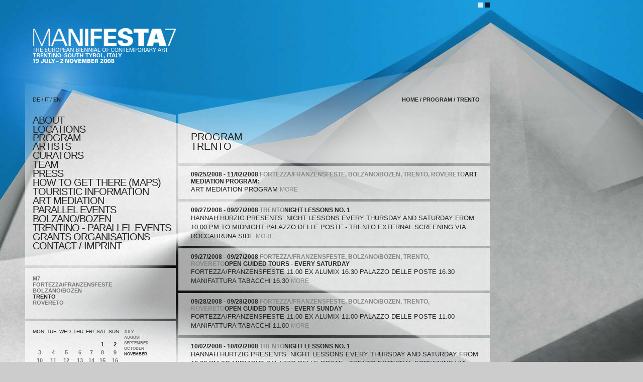

--- FILE ---
content_type: text/html; charset=utf-8
request_url: http://www.manifesta7.it/events/list?filter=trient&month=november
body_size: 4236
content:
<!DOCTYPE html PUBLIC "-//W3C//DTD XHTML 1.0 Strict//EN" "http://www.w3.org/TR/xhtml1/DTD/xhtml1-strict.dtd">
<html xmlns="http://www.w3.org/1999/xhtml" lang="de" xml:lang="de">
  <head>
    <meta http-equiv="Content-Type" content="application/xhtml+xml; charset=utf-8" />
    <title>manifesta7</title>
    <meta http-equiv="content-language" content="de" />
    <link href="/stylesheets/main.css?1358334592" media="screen, print" rel="stylesheet" type="text/css" />
    <!--[if IE 6]><link rel="stylesheet" type="text/css" href="/stylesheets/iehacks.css" /><![endif]-->
    <!--[if IE 7]><link rel="stylesheet" type="text/css" href="/stylesheets/ie7hacks.css" /><![endif]-->
    <link href="/stylesheets/white.css?1358334592" media="screen, print" rel="stylesheet" type="text/css" />
    <link href="/stylesheets/print.css?1358334592" media="print" rel="stylesheet" type="text/css" />
    <script src="/javascripts/prototype.js?1358334596" type="text/javascript"></script>
<script src="/javascripts/effects.js?1358334596" type="text/javascript"></script>
<script src="/javascripts/dragdrop.js?1358334596" type="text/javascript"></script>
<script src="/javascripts/controls.js?1358334596" type="text/javascript"></script>
<script src="/javascripts/application.js?1358334596" type="text/javascript"></script>
    <script src="/javascripts/swfobject.js?1358334596" type="text/javascript"></script>  
		<!-- embed  swf logo -->
		<script type="text/javascript">
			var flashvars = {};
			var params = {};
			params.loop = "true";
			params.quality = "high";
			params.scale = "showall";
			params.wmode = "transparent";
			var attributes = {};
			attributes.id = "m7Swf";
			attributes.name = "MANIFESTA7";
			swfobject.embedSWF("/swf/MANIFESTA7.swf", "m7Logo", "320", "39", "6.0.0", "/swf/expressInstall.swf", flashvars, params, attributes);
		</script>			
  </head>
  <body>
    <div>
			<!-- color switch -->
			<a id="switchWhite" href="/pages/switchBackgroundColor/white"><!-- --></a>
			<a id="switchBlack" href="/pages/switchBackgroundColor/black"><!-- --></a>
      <div id="m7Logo">
				<a href="" alt="http://manifesta7.it"><img class="png" src="/images/logo.png" width="285" height="39" alt="manifesta 7 logo" /></a>
			</div>
			<div id="m7Biennial">
				<a href="" alt="http://manifesta7.it"><img class="png" src="/images/european_biennial_of_contemporary_art.png" width="273" height="32" alt="the european biennial of contemporary art" /></a>
			</div>
			<div id="m7LogoPrint">
				<img class="png" src="/images/logoPrint.png" width="285" height="69" alt="manifesta 7 logo" />
			</div>
    <div>
    <div id="container">
      <div id="lcol">
        <div id="primenav" class="png">
          <ul id="lang" class="clearfix">
            <li><a href="/events/list?language=0" class="" title="deutsch">DE</a>&nbsp;/&nbsp;</li>
            <li class="it"><a href="/events/list?language=1" class="" title="italiano">IT</a></li>
            <li>&nbsp;/&nbsp;<a href="/events/list?language=2" class="active" title="english">EN</a></li>
          </ul>
          <ul id="nav">
            <li><a href="/about" class="">about</a></li>
            <li><a href="/locations/show/" class="">locations</a></li>
          
            <li><a href="/events/list/" class="active">program</a></li>
          
            <li><a href="/artists/" class="">artists</a></li>
            <li><a href="/pages/657763594" class="">CURATORS</a></li>
            <li><a href="/pages/1231907618" class="">TEAM </a></li>
            <li><a href="/press_releases/list/" class="">press</a></li>
            <li><a href="/pages/1040735232" class="">HOW TO GET THERE (MAPS)</a></li>
            <li><a href="/pages/1916405490" class="">TOURISTIC INFORMATION</a></li>
            <li><a href="/pages/835326517" class="">ART MEDIATION</a></li>
            <li><a href="/pages/1212446338" class="">PARALLEL EVENTS BOLZANO/BOZEN</a></li>
            <li><a href="/pages/1916405489" class="">TRENTINO - parallel events</a></li>
            <li><a href="/grants_organisations" class="">Grants Organisations</a></li>
            <li><a href="/pages/473170401" class="">CONTACT / IMPRINT</a></li>
          </ul>
        </div>
        
          <div class="box">
                      <!-- filters -->
					<ul>
						<li><a href="/events/list">M7</a></li>
          
            
            <li><a href="/events/list?filter=franzenfeste&amp;month=november" class="">FORTEZZA/FRANZENSFESTE</a></li>
          
            
            <li><a href="/events/list?filter=bozen&amp;month=november" class="">BOLZANO/BOZEN</a></li>
          
            
            <li><a href="/events/list?filter=trient&amp;month=november" class="active">TRENTO</a></li>
          
            
            <li><a href="/events/list?filter=roverto&amp;month=november" class="">ROVERETO</a></li>
          
					</ul>
  

          </div>
        
        

				<div class="box">
					<table id="calendar" cellspacing="0" cellpadding="0">
					 <tr>
						<th scope="col" title="Monday">MON</th>
						<th scope="col" title="Tuesday">TUE</th>
						<th scope="col" title="Wednesday">WED</th>
						<th scope="col" title="Thursday">THU</th>
						<th scope="col" title="Friday">FRI</th>
						<th scope="col" title="Saturday">SAT</th>
						<th scope="col" title="Sunday">SUN</th>
					 </tr>

           
					 <tr>
					     
					     
					     

               
               
               

						   <td>
						     
						       &nbsp;
                 
               </td>
               
                              
                              
               
					     
					     

               
               
               

						   <td>
						     
						       &nbsp;
                 
               </td>
               
                              
                              
               
					     
					     

               
               
               

						   <td>
						     
						       &nbsp;
                 
               </td>
               
                              
                              
               
					     
					     

               
               
               

						   <td>
						     
						       &nbsp;
                 
               </td>
               
                              
                              
               
					     
					     

               
               
               

						   <td>
						     
						       &nbsp;
                 
               </td>
               
                              
                              
               
					     
					     

               
               
               

						   <td>
						     
                   
						         <a href="/events/list/trient/november/2008-11-01">1</a>
                   
                 
               </td>
               
                              
                              
               
					     
					     

               
               
               

						   <td>
						     
                   
						         <a href="/events/list/trient/november/2008-11-02">2</a>
                   
                 
               </td>
               
                              
                              
             
					 </tr>
           
           
					 <tr>
					     
					     
					     

               
               
               

						   <td>
						     
                   
                     3
                   
                 
               </td>
               
                              
                              
               
					     
					     

               
               
               

						   <td>
						     
                   
                     4
                   
                 
               </td>
               
                              
                              
               
					     
					     

               
               
               

						   <td>
						     
                   
                     5
                   
                 
               </td>
               
                              
                              
               
					     
					     

               
               
               

						   <td>
						     
                   
                     6
                   
                 
               </td>
               
                              
                              
               
					     
					     

               
               
               

						   <td>
						     
                   
                     7
                   
                 
               </td>
               
                              
                              
               
					     
					     

               
               
               

						   <td>
						     
                   
                     8
                   
                 
               </td>
               
                              
                              
               
					     
					     

               
               
               

						   <td>
						     
                   
                     9
                   
                 
               </td>
               
                              
                              
             
					 </tr>
           
           
					 <tr>
					     
					     
					     

               
               
               

						   <td>
						     
                   
                     10
                   
                 
               </td>
               
                              
                              
               
					     
					     

               
               
               

						   <td>
						     
                   
                     11
                   
                 
               </td>
               
                              
                              
               
					     
					     

               
               
               

						   <td>
						     
                   
                     12
                   
                 
               </td>
               
                              
                              
               
					     
					     

               
               
               

						   <td>
						     
                   
                     13
                   
                 
               </td>
               
                              
                              
               
					     
					     

               
               
               

						   <td>
						     
                   
                     14
                   
                 
               </td>
               
                              
                              
               
					     
					     

               
               
               

						   <td>
						     
                   
                     15
                   
                 
               </td>
               
                              
                              
               
					     
					     

               
               
               

						   <td>
						     
                   
                     16
                   
                 
               </td>
               
                              
                              
             
					 </tr>
           
           
					 <tr>
					     
					     
					     

               
               
               

						   <td>
						     
                   
                     17
                   
                 
               </td>
               
                              
                              
               
					     
					     

               
               
               

						   <td>
						     
                   
                     18
                   
                 
               </td>
               
                              
                              
               
					     
					     

               
               
               

						   <td>
						     
                   
                     19
                   
                 
               </td>
               
                              
                              
               
					     
					     

               
               
               

						   <td>
						     
                   
                     20
                   
                 
               </td>
               
                              
                              
               
					     
					     

               
               
               

						   <td>
						     
                   
                     21
                   
                 
               </td>
               
                              
                              
               
					     
					     

               
               
               

						   <td>
						     
                   
                     22
                   
                 
               </td>
               
                              
                              
               
					     
					     

               
               
               

						   <td>
						     
                   
                     23
                   
                 
               </td>
               
                              
                              
             
					 </tr>
           
           
					 <tr>
					     
					     
					     

               
               
               

						   <td>
						     
                   
                     24
                   
                 
               </td>
               
                              
                              
               
					     
					     

               
               
               

						   <td>
						     
                   
                     25
                   
                 
               </td>
               
                              
                              
               
					     
					     

               
               
               

						   <td>
						     
                   
                     26
                   
                 
               </td>
               
                              
                              
               
					     
					     

               
               
               

						   <td>
						     
                   
                     27
                   
                 
               </td>
               
                              
                              
               
					     
					     

               
               
               

						   <td>
						     
                   
                     28
                   
                 
               </td>
               
                              
                              
               
					     
					     

               
               
               

						   <td>
						     
                   
                     29
                   
                 
               </td>
               
                              
                              
               
					     
					     

               
               
               

						   <td>
						     
                   
                     30
                   
                 
               </td>
               
                              
                              
             
					 </tr>
           
           

					</table>

					<ul class="months clearfix">
						<li><a href="/events/list?filter=trient&amp;month=july" class="">July</a></li>
						<li><a href="/events/list?filter=trient&amp;month=august" class="">August</a></li>
						<li><a href="/events/list?filter=trient&amp;month=september" class="">September</a></li>
						<li><a href="/events/list?filter=trient&amp;month=october" class="">October</a></li>
						<li><a href="/events/list?filter=trient&amp;month=november" class="active">November</a></li>
					</ul>



        
          
				</div>

        				<div class="box nopad search">
				  <form action="/search" method="post"><div style="margin:0;padding:0"><input name="authenticity_token" type="hidden" value="10665e6b6ce022187c86418324f3aaa26dba9541" /></div>					  <input type="text" name="search" value="" id="search" /><input class="submit" type="submit" name="search-submit" value="Search" id="search-submit">
          </form>
				</div>
        
        <div class="box nopad">
          <img class="png" src="/images/lcol-artists.png" width="300" height="78" alt="" />
        </div>
      </div>
      <div id="rcol">
				<div id="topBkg"><!-- --></div>
        <div id="breadcrumbs">
          <p><a href="/">home</a>&nbsp;/&nbsp;<a href="/events/list">program</a>&nbsp;/&nbsp;<a href="/events/show?filter=trient">TRENTO</a></p>
        </div>
        <div class="box first">
          					<h1>program</h1>
 					<h2 class="nopad">
 					  
 					  TRENTO
            
            
          </h2>


        </div>
                  
  				<div class="box program-list">
					  <h2><span class="date">09/25/2008 - 11/02/2008</span> <span class="location">FORTEZZA/FRANZENSFESTE, BOLZANO/BOZEN, TRENTO, ROVERETO</span></h2<h2>ART MEDIATION PROGRAM:</h2>
					  <p>ART MEDIATION PROGRAM <a href="/events/100" class="more">more</a></p>
            <!-- <a class="more" href="#" title="more">more</a> (inside above <p>) -->
				  </div>	          
          
  				<div class="box program-list">
					  <h2><span class="date">09/27/2008 - 09/27/2008</span> <span class="location">TRENTO</span></h2<h2>NIGHT LESSONS NO. 1</h2>
					  <p>HANNAH HURZIG PRESENTS:
NIGHT LESSONS
EVERY THURSDAY AND SATURDAY 
FROM 10.00 PM TO MIDNIGHT
PALAZZO DELLE POSTE  - TRENTO
EXTERNAL SCREENING
VIA ROCCABRUNA SIDE

 <a href="/events/34" class="more">more</a></p>
            <!-- <a class="more" href="#" title="more">more</a> (inside above <p>) -->
				  </div>	          
          
  				<div class="box program-list">
					  <h2><span class="date">09/27/2008 - 09/27/2008</span> <span class="location">FORTEZZA/FRANZENSFESTE, BOLZANO/BOZEN, TRENTO, ROVERETO</span></h2<h2>OPEN GUIDED TOURS - EVERY SATURDAY </h2>
					  <p>FORTEZZA/FRANZENSFESTE 11.00
EX ALUMIX 16.30
PALAZZO DELLE POSTE 16.30
MANIFATTURA TABACCHI 16.30
  
 <a href="/events/59" class="more">more</a></p>
            <!-- <a class="more" href="#" title="more">more</a> (inside above <p>) -->
				  </div>	          
          
  				<div class="box program-list">
					  <h2><span class="date">09/28/2008 - 09/28/2008</span> <span class="location">FORTEZZA/FRANZENSFESTE, BOLZANO/BOZEN, TRENTO, ROVERETO</span></h2<h2>OPEN GUIDED TOURS - EVERY SUNDAY </h2>
					  <p>FORTEZZA/FRANZENSFESTE 11.00
EX ALUMIX 11.00
PALAZZO DELLE POSTE 11.00
MANIFATTURA TABACCHI 11.00
 <a href="/events/49" class="more">more</a></p>
            <!-- <a class="more" href="#" title="more">more</a> (inside above <p>) -->
				  </div>	          
          
  				<div class="box program-list">
					  <h2><span class="date">10/02/2008 - 10/02/2008</span> <span class="location">TRENTO</span></h2<h2>NIGHT LESSONS NO. 1</h2>
					  <p>HANNAH HURTZIG PRESENTS:
NIGHT LESSONS
EVERY THURSDAY AND SATURDAY 
FROM 10.00 PM TO MIDNIGHT
PALAZZO DELLE POSTE  - TRENTO
EXTERNAL SCREENING
VIA ROCCABRUNA SIDE



 <a href="/events/35" class="more">more</a></p>
            <!-- <a class="more" href="#" title="more">more</a> (inside above <p>) -->
				  </div>	          
          
  				<div class="box program-list">
					  <h2><span class="date">10/02/2008 - 10/02/2008</span> <span class="location">FORTEZZA/FRANZENSFESTE, BOLZANO/BOZEN, TRENTO, ROVERETO</span></h2<h2>OPEN GUIDED TOURS - THURSDAY</h2>
					  <p>FORTEZZA/FRANZENSFESTE 17.30
EX ALUMIX 17.30
PALAZZO DELLE POSTE 17.30
MANIFATTURA TABACCHI 17.30 <a href="/events/101" class="more">more</a></p>
            <!-- <a class="more" href="#" title="more">more</a> (inside above <p>) -->
				  </div>	          
          
  				<div class="box program-list">
					  <h2><span class="date">10/03/2008 - 10/03/2008</span> <span class="location">FORTEZZA/FRANZENSFESTE, BOLZANO/BOZEN, TRENTO, ROVERETO</span></h2<h2>OPEN GUIDED TOURS - FRIDAY</h2>
					  <p>FORTEZZA/FRANZENSFESTE 17.30
EX ALUMIX 19.00
PALAZZO DELLE POSTE 19.00
MANIFATTURA TABACCHI 19.00 <a href="/events/106" class="more">more</a></p>
            <!-- <a class="more" href="#" title="more">more</a> (inside above <p>) -->
				  </div>	          
          
  				<div class="box program-list">
					  <h2><span class="date">10/04/2008 - 10/04/2008</span> <span class="location">TRENTO</span></h2<h2>NIGHT LESSONS NO. 1</h2>
					  <p>HANNAH HURTZIG PRESENTS:
NIGHT LESSONS
EVERY THURSDAY AND SATURDAY 
FROM 10.00 PM TO MIDNIGHT
PALAZZO DELLE POSTE  - TRENTO
EXTERNAL SCREENING
VIA ROCCABRUNA SIDE



 <a href="/events/36" class="more">more</a></p>
            <!-- <a class="more" href="#" title="more">more</a> (inside above <p>) -->
				  </div>	          
          
  				<div class="box program-list">
					  <h2><span class="date">10/04/2008 - 10/04/2008</span> <span class="location">FORTEZZA/FRANZENSFESTE, BOLZANO/BOZEN, TRENTO, ROVERETO</span></h2<h2>OPEN GUIDED TOURS - GIORNATA DEL CONTEMPORANEO</h2>
					  <p>FREE GUIDED TOURS (ITALIAN AND ENGLISH) IN ALL THE VENUES. 

 <a href="/events/60" class="more">more</a></p>
            <!-- <a class="more" href="#" title="more">more</a> (inside above <p>) -->
				  </div>	          
          
  				<div class="box program-list">
					  <h2><span class="date">10/05/2008 - 10/05/2008</span> <span class="location">FORTEZZA/FRANZENSFESTE, BOLZANO/BOZEN, TRENTO, ROVERETO</span></h2<h2>OPEN GUIDED TOURS - EVERY SUNDAY</h2>
					  <p>FORTEZZA/FRANZENSFESTE 11.00
EX ALUMIX 16.30
PALAZZO DELLE POSTE 16.30
MANIFATTURA TABACCHI 16.30 <a href="/events/50" class="more">more</a></p>
            <!-- <a class="more" href="#" title="more">more</a> (inside above <p>) -->
				  </div>	          
          
  				<div class="box program-list">
					  <h2><span class="date">10/08/2008 - 10/08/2008</span> <span class="location">FORTEZZA/FRANZENSFESTE, BOLZANO/BOZEN, TRENTO, ROVERETO</span></h2<h2>OPEN GUIDED TOURS - EVERY WEDNESDAY</h2>
					  <p>FORTEZZA/FRANZENSFESTE 16.00
EX ALUMIX 17.30
PALAZZO DELLE POSTE 17.30
MANIFATTURA TABACCHI 17.30 <a href="/events/111" class="more">more</a></p>
            <!-- <a class="more" href="#" title="more">more</a> (inside above <p>) -->
				  </div>	          
          
  				<div class="box program-list">
					  <h2><span class="date">10/09/2008 - 10/09/2008</span> <span class="location">TRENTO</span></h2<h2>NIGHT LESSONS NO. 1</h2>
					  <p>HANNAH HURTZIG PRESENTS:
NIGHT LESSONS
EVERY THURSDAY AND SATURDAY 
FROM 10.00 PM TO MIDNIGHT
PALAZZO DELLE POSTE  - TRENTO
EXTERNAL SCREENING
VIA ROCCABRUNA SIDE
 <a href="/events/37" class="more">more</a></p>
            <!-- <a class="more" href="#" title="more">more</a> (inside above <p>) -->
				  </div>	          
          
  				<div class="box program-list">
					  <h2><span class="date">10/09/2008 - 10/09/2008</span> <span class="location">FORTEZZA/FRANZENSFESTE, BOLZANO/BOZEN, TRENTO, ROVERETO</span></h2<h2>OPEN GUIDED TOURS - THURSDAY</h2>
					  <p>FORTEZZA/FRANZENSFESTE 11.00
EX ALUMIX 16.30
PALAZZO DELLE POSTE 16.30
MANIFATTURA TABACCHI 16.30 <a href="/events/102" class="more">more</a></p>
            <!-- <a class="more" href="#" title="more">more</a> (inside above <p>) -->
				  </div>	          
          
  				<div class="box program-list">
					  <h2><span class="date">10/10/2008 - 10/10/2008</span> <span class="location">FORTEZZA/FRANZENSFESTE, BOLZANO/BOZEN, TRENTO, ROVERETO</span></h2<h2>OPEN GUIDED TOURS - FRIDAY</h2>
					  <p>FORTEZZA/FRANZENSFESTE 17.30
EX ALUMIX 19.00
PALAZZO DELLE POSTE 19.00
MANIFATTURA TABACCHI 19.00 <a href="/events/107" class="more">more</a></p>
            <!-- <a class="more" href="#" title="more">more</a> (inside above <p>) -->
				  </div>	          
          
  				<div class="box program-list">
					  <h2><span class="date">10/11/2008 - 10/11/2008</span> <span class="location">TRENTO</span></h2<h2>NIGHT LESSONS NO. 1</h2>
					  <p>HANNAH HURTZIG PRESENTS:
NIGHT LESSONS
EVERY THURSDAY AND SATURDAY 
FROM 10.00 PM TO MIDNIGHT
PALAZZO DELLE POSTE  - TRENTO
EXTERNAL SCREENING
VIA ROCCABRUNA SIDE
 <a href="/events/38" class="more">more</a></p>
            <!-- <a class="more" href="#" title="more">more</a> (inside above <p>) -->
				  </div>	          
          
  				<div class="box program-list">
					  <h2><span class="date">10/11/2008 - 10/11/2008</span> <span class="location">FORTEZZA/FRANZENSFESTE, BOLZANO/BOZEN, TRENTO, ROVERETO</span></h2<h2>OPEN GUIDED TOURS - EVERY SATURDAY </h2>
					  <p>FORTEZZA/FRANZENSFESTE 11.00
EX ALUMIX 16.30
PALAZZO DELLE POSTE 16.30
MANIFATTURA TABACCHI 16.30 
 <a href="/events/61" class="more">more</a></p>
            <!-- <a class="more" href="#" title="more">more</a> (inside above <p>) -->
				  </div>	          
          
  				<div class="box program-list">
					  <h2><span class="date">10/12/2008 - 10/12/2008</span> <span class="location">TRENTO</span></h2<h2>FAMILY SUNDAY</h2>
					  <p>FAMILY SUNDAY

Sunday 12 October, Palazzo delle Poste, Trento 
 <a href="/events/14" class="more">more</a></p>
            <!-- <a class="more" href="#" title="more">more</a> (inside above <p>) -->
				  </div>	          
          
  				<div class="box program-list">
					  <h2><span class="date">10/12/2008 - 10/12/2008</span> <span class="location">FORTEZZA/FRANZENSFESTE, BOLZANO/BOZEN, TRENTO, ROVERETO</span></h2<h2>OPEN GUIDED TOURS - EVERY SUNDAY </h2>
					  <p>FORTEZZA/FRANZENSFESTE 11.00
EX ALUMIX 16.30
PALAZZO DELLE POSTE 16.30
MANIFATTURA TABACCHI 16.30
 <a href="/events/51" class="more">more</a></p>
            <!-- <a class="more" href="#" title="more">more</a> (inside above <p>) -->
				  </div>	          
          
  				<div class="box program-list">
					  <h2><span class="date">10/12/2008 - 10/12/2008</span> <span class="location">TRENTO</span></h2<h2>ABI-TANTI, La moltitudine migrante</h2>
					  <p>workshop curated by Castello di Rivoli Education Department <a href="/events/124" class="more">more</a></p>
            <!-- <a class="more" href="#" title="more">more</a> (inside above <p>) -->
				  </div>	          
          
  				<div class="box program-list">
					  <h2><span class="date">10/15/2008 - 10/15/2008</span> <span class="location">FORTEZZA/FRANZENSFESTE, BOLZANO/BOZEN, TRENTO, ROVERETO</span></h2<h2>OPEN GUIDED TOURS - EVERY WEDNESDAY</h2>
					  <p>FORTEZZA/FRANZENSFESTE 16.00
EX ALUMIX 17.30
PALAZZO DELLE POSTE 17.30
MANIFATTURA TABACCHI 17.30 <a href="/events/112" class="more">more</a></p>
            <!-- <a class="more" href="#" title="more">more</a> (inside above <p>) -->
				  </div>	          
          
  				<div class="box program-list">
					  <h2><span class="date">10/16/2008 - 10/16/2008</span> <span class="location">FORTEZZA/FRANZENSFESTE, BOLZANO/BOZEN, TRENTO, ROVERETO</span></h2<h2>OPEN GUIDED TOURS - THURSDAY</h2>
					  <p>FORTEZZA/FRANZENSFESTE 11.00
EX ALUMIX 16.30
PALAZZO DELLE POSTE 16.30
MANIFATTURA TABACCHI 16.30 <a href="/events/103" class="more">more</a></p>
            <!-- <a class="more" href="#" title="more">more</a> (inside above <p>) -->
				  </div>	          
          
  				<div class="box program-list">
					  <h2><span class="date">10/16/2008 - 10/16/2008</span> <span class="location">TRENTO</span></h2<h2>NIGHT LESSONS NO. 1</h2>
					  <p>HANNAH HURTZIG PRESENTS:
NIGHT LESSONS
EVERY THURSDAY AND SATURDAY 
FROM 10.00 PM TO MIDNIGHT
PALAZZO DELLE POSTE  - TRENTO

EXTERNAL SCREENING
VIA ROCCABRUNA SIDE

 <a href="/events/39" class="more">more</a></p>
            <!-- <a class="more" href="#" title="more">more</a> (inside above <p>) -->
				  </div>	          
          
  				<div class="box program-list">
					  <h2><span class="date">10/17/2008 - 10/17/2008</span> <span class="location">FORTEZZA/FRANZENSFESTE, BOLZANO/BOZEN, TRENTO, ROVERETO</span></h2<h2>OPEN GUIDED TOURS - FRIDAY</h2>
					  <p>FORTEZZA/FRANZENSFESTE 17.30
EX ALUMIX 19.00
PALAZZO DELLE POSTE 19.00
MANIFATTURA TABACCHI 19.00 <a href="/events/108" class="more">more</a></p>
            <!-- <a class="more" href="#" title="more">more</a> (inside above <p>) -->
				  </div>	          
          
  				<div class="box program-list">
					  <h2><span class="date">10/18/2008 - 10/18/2008</span> <span class="location">TRENTO</span></h2<h2>NIGHT LESSONS NO. 1</h2>
					  <p>HANNAH HURTZIG PRESENTS:
NIGHT LESSONS
EVERY THURSDAY AND SATURDAY 
FROM 10.00 PM TO MIDNIGHT
PALAZZO DELLE POSTE  - TRENTO

EXTERNAL SCREENING
VIA ROCCABRUNA SIDE

 <a href="/events/40" class="more">more</a></p>
            <!-- <a class="more" href="#" title="more">more</a> (inside above <p>) -->
				  </div>	          
          
  				<div class="box program-list">
					  <h2><span class="date">10/18/2008 - 10/18/2008</span> <span class="location">FORTEZZA/FRANZENSFESTE, BOLZANO/BOZEN, TRENTO, ROVERETO</span></h2<h2>OPEN GUIDED TOURS - EVERY SATURDAY </h2>
					  <p>FORTEZZA/FRANZENSFESTE 11.00
EX ALUMIX 16.30
PALAZZO DELLE POSTE 16.30
MANIFATTURA TABACCHI 16.30 <a href="/events/62" class="more">more</a></p>
            <!-- <a class="more" href="#" title="more">more</a> (inside above <p>) -->
				  </div>	          
          

          
   				<div class="box program-list">
   				  <div class="pagination"><span class="disabled">Previous</span> <span class="current">1</span> <a href="/events/list?filter=trient&amp;month=november&amp;page=2">2</a> <a href="/events/list?filter=trient&amp;month=november&amp;page=2">Next</a></div>
				  </div>	          
          

        
				<!-- sponsors -->
				
    </div>

		<!-- Google analytics -->
		<script type="text/javascript">
			var gaJsHost = (("https:" == document.location.protocol) ? "https://ssl." : "http://www.");
			document.write(unescape("%3Cscript src='" + gaJsHost + "google-analytics.com/ga.js' type='text/javascript'%3E%3C/script%3E"));
		</script>
		<script type='text/javascript'%3E%3C/script%3E"text/javascript">
			var pageTracker = _gat._getTracker("UA-4433288-1");
			pageTracker._initData();
			pageTracker._trackPageview();
		</script>

		<!-- /analytics -->
  </body>
</html>


--- FILE ---
content_type: text/css
request_url: http://www.manifesta7.it/stylesheets/print.css?1358334592
body_size: 144
content:
div#m7LogoPrint {
	display: block;
	position: absolute;
	top: 55px;
	left: 65px;
}
div#m7Biennial {
	display: none;
}
#m7Swf {
	display: none;
}